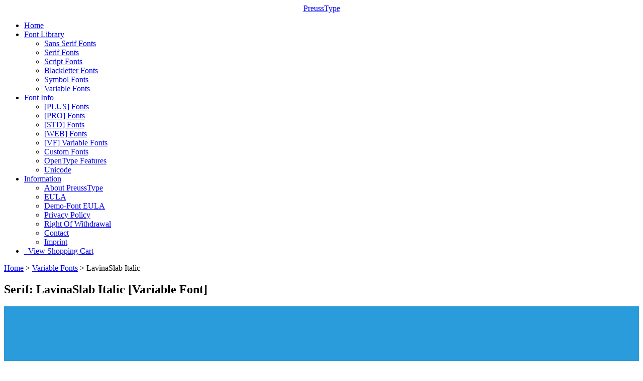

--- FILE ---
content_type: text/html; charset=UTF-8
request_url: https://www.preusstype.com/gx/lavina_slab/lavina_slab_56.php
body_size: 2726
content:

<!DOCTYPE html>
<html lang="en-EN" class="no-js no-svg">
<head>
<meta charset="UTF-8">
<meta name="viewport" content="width=device-width, initial-scale=1">
<link rel="profile" href="http://gmpg.org/xfn/11">

<base href="https://www.preusstype.com/" target="_self">

<title>LavinaSlab Italic Variable Font | PreussType</title>

<link rel='stylesheet' href='assets/css/central.css?v=1.1' type='text/css' media='all' />
<link rel='stylesheet' href='assets/css/styles.css?v=1.5' type='text/css' media='all' />

<script type='text/javascript' src='lib/jquery/jquery-3.2.1.min.js'></script>
<script type="text/javascript" src='lib/opentype/opentype.min.js'></script>
<script type='text/javascript' src='lib/vfont/ClassVFont.js?v=1.0'></script>
<script type='text/javascript' src='lib/jquery/jquery-ui.min.js'></script>
<script type='text/javascript' src='lib/jquery/jquery.ui.touch-punch.min.js'></script>
<script type='text/javascript' src='assets/js/scripts-var.js?v=1.0'></script>

<style>
@font-face {
  font-family: ﻿LavinaSlab;
  src: url('gx/lavina_slab/font/56/LavinaSlab-MICRO-GX-It.ttf') format('truetype');
}
#vfdemotext, #vfpadtext{
	font-family: ﻿LavinaSlab, sans-serif;
	color: #000;
}
</style>

</head>


<script src="assets/js/jquery.min.js"></script>
<script src="assets/js/central.min.js"></script>
<script src="assets/js/webfont.min.js"></script>

<link rel="stylesheet" media="screen" href="assets/css/central.css" 		type="text/css">
<link rel="stylesheet" media="screen" href="assets/css/menu.css" 			type="text/css">
<link rel="stylesheet" media="screen" href="assets/css/color.css" 			type="text/css">
<link rel="stylesheet" media="screen" href="assets/css/font-awesome.css" 	type="text/css">

<link rel="icon" href="favicon.ico"/>

<!--[if lt IE 9]>
<script src="https://oss.maxcdn.com/html5shiv/3.7.2/html5shiv.min.js"></script>
<script src="https://oss.maxcdn.com/respond/1.4.2/respond.min.js"></script>
<![endif]-->
 
</head>
<body>

<header>
<div style="width: 190px; margin: 0px auto; text-align: center;"><a class="logo" href="index.php" id="top">PreussType</a></div>
</header>


<div id='cssmenu'>
<ul>
<li><a href='index.php'><span>Home</span></a></li>
<li class='active has-sub'><a href='index_categories.php'><span>Font Library</span></a>
	<ul>
		<li><a href='index_sans.php'><span>Sans Serif Fonts</span></a>
		<li><a href='index_serif.php'><span>Serif Fonts</span></a>
		<li><a href='index_script.php'><span>Script Fonts</span></a>
		<li><a href='index_black.php'><span>Blackletter Fonts</span></a>
		<li><a href='index_symbol.php'><span>Symbol Fonts</span></a>
		<li><a href='index_variable.php'><span>Variable Fonts</span></a>
	</ul>
</li>

<li class='has-sub'><a href="font_info.php"><span>Font Info</span></a>
	<ul>
		<li><a href='font_pls.php'><span>[PLUS] Fonts</span></a></li>
		<li><a href='font_pro.php'><span>[PRO] Fonts</span></a></li>
		<li><a href='font_std.php'><span>[STD] Fonts</span></a></li>
		<li><a href='font_web.php'><span>[WEB] Fonts</span></a></li>
		<li><a href='font_vf.php'><span>[VF] Variable Fonts</span></a></li>
		<li><a href='font_custom.php'><span>Custom Fonts</span></a></li>
		<li><a href='techdata/features.php'><span>OpenType Features</span></a></li>
		<li class='last'><a href='techdata/unicode.php'><span>Unicode</span></a></li>
	</ul>
</li>

<li class='has-sub'><a href='info.php'><span>Information</span></a>
	<ul>
		<li><a href='about.php'><span>About PreussType</span></a></li>
		<li><a href='license.php'><span>EULA</span></a></li>
		<li><a href='license_demofonts.php'><span>Demo-Font EULA</span></a></li>
		<li><a href='privacy.php'><span>Privacy Policy</span></a></li>
		<li><a href='widerrufsrecht.php'><span>Right Of Withdrawal</span></a></li>
		<li><a href='contact.php'><span>Contact</span></a></li>
		<li class='last'><a href='imprint.php'><span>Imprint</span></a></li>
	</ul>
</li>


<li class='last'><a href='https://www.paypal.com/cgi-bin/webscr?cmd=_cart&business=verkauf@preusstype.com&display=1' target='_blank'><span><i class="fa fa-paypal" style="font-size: inherit;"></i>&nbsp;&nbsp;View Shopping Cart</span></a>
</li>

</ul>
</div>


<div id="intro">
<div class="container">

<div class="altnav"><a href="index.php">Home</a> &gt; <a href="index_variable.php">Variable Fonts</a> &gt; LavinaSlab Italic<br></div>

<h2>Serif: LavinaSlab Italic [Variable Font]</h2>

<div class="sb"><img src="gx/lavina_slab/img/lavina_slab_56.svg" alt="LavinaSlab Italic">



<ul class="subnav">
<li id="back_grau"><a href="gx/lavina_slab/lavina_slab_55.php" title="Switch to Regular-Style">Switch to Regular-Style (VF)</a></li>
<li id="back_grau"><a href="fonts/lavina_slab/index.php" title="Jump to OpenType family">Jump to OpenType family</a></li>
<li id="back_grau"><a href="fonts/lavina_slab/techinfo.php" title="Technical Information">Technical Information</a></li>
<li id="download"><a href='' onClick="buttonShow();return false;" title="Download Demo-Font-Fonts">Download Demo-Font</a></li>
<li id="buy_options"><a href="gx/lavina_slab/order.php" title="go to ordering">ordering options</a></li>
</ul>
<div class="x"></div>


<div id="infoBox">

<a href='' onClick="buttonHide();return false;" title="close window" style="float:right;padding:0px;top:0px;margin-top:0px;margin-right:5px;margin-bottom:0px;"><i class="fa fa-remove"></i></a>

<div class="form">
<h2 style="margin-top:-10px;">Download Demo-Fonts</h2>
<div style="margin-bottom:10px; font-size:80%">Demo fonts are offered in good faith to help you find the exact font for your project.<br>
Please note the <a href="license_demofonts.php">Demo-Font EULA</a>.</div>

<button class="myButton_green" type="button" onclick="window.location='gx/lavina_slab/font/LavinaSlabGX-Demo.zip';buttonHide();return false;">Download Demo-Font</button>

</div>

<script>
<!--
var info = document.getElementById("infoBox");
info.style.display = "none";
info.style.position = "absolute";
info.style.zIndex = 999;
info.style.left = "50px";
info.style.top = "130px";
info.style.padding = "3%";
 
function buttonShow() {
  info.style.display = "";
}
function buttonHide() {
  info.style.display = "none";
}
//-->
</script>

</div>

</div>

<div style="margin-bottom:1vw;">Move the sliders to test the various font options. Just give it a try.</div>
<div class="main">
<div id="gx_container">

<p id="fontaxis"></p>
<div id="wrap-slider"></div>
<div id="vfdemotext" class="demotext" style="min-height:100px" contenteditable="true">
Not all system or browser combinations display the text immediately. Try different combinations for comprehensive testing. The font used here in the trial version does not contain all glyphs. 
<br><br>
Test it here...
<br><br>
</div>
</main>


<script>
$(document).ready(function(){
	// INSPECTOR
	var optInsp = { 
		onLoaded: function(){ VFontLoaded(); },		// Callback
		fontUrl: 'gx/lavina_slab/font/56/LavinaSlab-MICRO-GX-It.ttf',
		debug: true,								// Debug Ausgabe in Console des Browsers (F12)
		targetText: '#vfdemotext',					// ID des zu modifizierenden Textes
		targetControl: '#wrap-slider',				// ID des Containers in den die Slider generiert werden
		};
	CVF = new VFont( optInsp );		
});
</script>	

</div>
</div>
</div>
</div>

</div>

<div class="content">
<div class="footer">
<table>
<tr>
<td id="left">&copy; 2003 &#8211; 2025 by PreussType. | <a href='contact.php'>Contact</a> | <a href='imprint.php'>Imprint</a></td>
<td id="right"><div id="pictop"><a href="/gx/lavina_slab/lavina_slab_56.php#top" title="TOP"><i class="fa fa-chevron-circle-up"></i></a></div></td>
</tr>
</table>
</div>
</div>


<script src="assets/js/ie10-viewport-bug-workaround.js"></script>

</body>
</html>

--- FILE ---
content_type: image/svg+xml
request_url: https://www.preusstype.com/gx/lavina_slab/img/lavina_slab_56.svg
body_size: 7551
content:
<?xml version="1.0" encoding="UTF-8" standalone="no"?>
<!DOCTYPE svg PUBLIC "-//W3C//DTD SVG 1.1//EN" "http://www.w3.org/Graphics/SVG/1.1/DTD/svg11.dtd">
<svg width="100%" height="100%" viewBox="0 0 400 400" version="1.1" xmlns="http://www.w3.org/2000/svg" xmlns:xlink="http://www.w3.org/1999/xlink" xml:space="preserve" xmlns:serif="http://www.serif.com/" style="fill-rule:evenodd;clip-rule:evenodd;stroke-linejoin:round;stroke-miterlimit:2;">
    <g transform="matrix(0.990408,7.94254e-17,7.9233e-17,0.664516,-0.557554,-4.00645)">
        <g id="Layer1">
            <rect x="-6" y="-3" width="417" height="620" style="fill:rgb(42,156,219);"/>
        </g>
    </g>
    <g id="Regular">
        <g transform="matrix(1,0,0,1,13.7,48)">
            <g transform="matrix(23,0,0,23,20.561,239.503)">
                <path d="M-0.036,-0L0.189,-0L0.196,-0.043L0.115,-0.063L0.195,-0.223L0.485,-0.223L0.509,-0.06L0.43,-0.043L0.422,-0L0.647,-0L0.654,-0.043L0.574,-0.062L0.466,-0.74L0.395,-0.74L0.046,-0.059L-0.028,-0.043L-0.036,-0ZM0.221,-0.276L0.419,-0.674L0.477,-0.276L0.221,-0.276Z" style="fill:white;fill-rule:nonzero;"/>
            </g>
            <g transform="matrix(23,0,0,23,36.73,239.503)">
                <path d="M-0.005,-0L0.263,-0C0.457,-0 0.536,-0.113 0.536,-0.237C0.536,-0.331 0.464,-0.384 0.41,-0.393L0.41,-0.396C0.469,-0.41 0.564,-0.46 0.564,-0.589C0.564,-0.695 0.474,-0.74 0.337,-0.74L0.109,-0.74L0.102,-0.697L0.181,-0.676L0.073,-0.062L0.001,-0.043L-0.005,-0ZM0.137,-0.059L0.191,-0.365L0.282,-0.365C0.406,-0.365 0.466,-0.316 0.466,-0.234C0.466,-0.137 0.41,-0.059 0.262,-0.059L0.137,-0.059ZM0.201,-0.423L0.247,-0.681L0.336,-0.681C0.437,-0.681 0.496,-0.655 0.496,-0.586C0.496,-0.471 0.405,-0.423 0.276,-0.423L0.201,-0.423Z" style="fill:white;fill-rule:nonzero;"/>
            </g>
            <g transform="matrix(23,0,0,23,49.725,239.503)">
                <path d="M0.368,0.01C0.438,0.01 0.51,-0.014 0.544,-0.032L0.524,-0.084C0.491,-0.069 0.426,-0.049 0.372,-0.049C0.228,-0.049 0.153,-0.126 0.153,-0.288C0.153,-0.459 0.232,-0.689 0.462,-0.689C0.509,-0.689 0.555,-0.678 0.585,-0.668L0.581,-0.567L0.622,-0.567L0.652,-0.709C0.62,-0.726 0.549,-0.748 0.474,-0.748C0.217,-0.748 0.082,-0.525 0.082,-0.281C0.082,-0.097 0.176,0.01 0.368,0.01Z" style="fill:white;fill-rule:nonzero;"/>
            </g>
            <g transform="matrix(23,0,0,23,64.491,239.503)">
                <path d="M-0.007,-0L0.207,-0C0.507,-0 0.64,-0.239 0.64,-0.449C0.64,-0.638 0.528,-0.74 0.333,-0.74L0.109,-0.74L0.102,-0.697L0.176,-0.677L0.068,-0.062L-0.002,-0.043L-0.007,-0ZM0.133,-0.059L0.242,-0.681L0.328,-0.681C0.488,-0.681 0.57,-0.601 0.57,-0.457C0.57,-0.261 0.453,-0.059 0.205,-0.059L0.133,-0.059Z" style="fill:white;fill-rule:nonzero;"/>
            </g>
            <g transform="matrix(23,0,0,23,79.303,239.503)">
                <path d="M-0.02,-0L0.45,-0L0.481,-0.173L0.44,-0.173L0.403,-0.059L0.138,-0.059L0.191,-0.363L0.435,-0.363L0.446,-0.421L0.201,-0.421L0.246,-0.681L0.5,-0.681L0.496,-0.567L0.537,-0.567L0.567,-0.74L0.108,-0.74L0.101,-0.697L0.181,-0.677L0.074,-0.064L-0.013,-0.043L-0.02,-0Z" style="fill:white;fill-rule:nonzero;"/>
            </g>
            <g transform="matrix(23,0,0,23,91.355,239.503)">
                <path d="M-0.019,-0L0.207,-0L0.214,-0.043L0.135,-0.062L0.189,-0.367L0.419,-0.367L0.43,-0.426L0.199,-0.426L0.244,-0.681L0.47,-0.681L0.466,-0.567L0.507,-0.567L0.537,-0.74L0.11,-0.74L0.103,-0.697L0.178,-0.677L0.07,-0.061L-0.012,-0.043L-0.019,-0Z" style="fill:white;fill-rule:nonzero;"/>
            </g>
            <g transform="matrix(23,0,0,23,101.774,239.503)">
                <path d="M0.377,0.01C0.442,0.01 0.511,-0.01 0.546,-0.025L0.605,-0.373L0.386,-0.373L0.376,-0.314L0.531,-0.314L0.487,-0.065C0.465,-0.059 0.422,-0.049 0.385,-0.049C0.23,-0.049 0.156,-0.153 0.156,-0.303C0.156,-0.471 0.234,-0.691 0.467,-0.691C0.509,-0.691 0.553,-0.683 0.589,-0.672L0.585,-0.569L0.626,-0.569L0.656,-0.711C0.623,-0.728 0.55,-0.75 0.476,-0.75C0.212,-0.75 0.085,-0.544 0.085,-0.295C0.085,-0.125 0.185,0.01 0.377,0.01Z" style="fill:white;fill-rule:nonzero;"/>
            </g>
            <g transform="matrix(23,0,0,23,117.276,239.503)">
                <path d="M-0.021,-0L0.204,-0L0.211,-0.043L0.138,-0.06L0.191,-0.36L0.542,-0.36L0.489,-0.061L0.406,-0.043L0.399,-0L0.623,-0L0.631,-0.043L0.554,-0.061L0.663,-0.679L0.745,-0.697L0.753,-0.74L0.528,-0.74L0.521,-0.697L0.598,-0.679L0.552,-0.418L0.201,-0.418L0.247,-0.68L0.326,-0.697L0.333,-0.74L0.109,-0.74L0.101,-0.697L0.182,-0.678L0.073,-0.062L-0.013,-0.043L-0.021,-0Z" style="fill:white;fill-rule:nonzero;"/>
            </g>
            <g transform="matrix(23,0,0,23,133.238,239.503)">
                <path d="M-0.021,-0L0.205,-0L0.212,-0.043L0.133,-0.062L0.242,-0.678L0.327,-0.697L0.335,-0.74L0.109,-0.74L0.101,-0.697L0.177,-0.679L0.068,-0.061L-0.013,-0.043L-0.021,-0Z" style="fill:white;fill-rule:nonzero;"/>
            </g>
            <g transform="matrix(23,0,0,23,139.586,239.503)">
                <path d="M0.11,0.01C0.215,0.01 0.279,-0.047 0.302,-0.177L0.391,-0.679L0.476,-0.697L0.483,-0.74L0.258,-0.74L0.25,-0.697L0.326,-0.679L0.239,-0.181C0.222,-0.084 0.172,-0.049 0.108,-0.049C0.072,-0.049 0.031,-0.061 0.009,-0.07L-0.014,-0.017C0.011,-0.005 0.063,0.01 0.11,0.01Z" style="fill:white;fill-rule:nonzero;"/>
            </g>
            <g transform="matrix(23,0,0,23,149.338,239.503)">
                <path d="M-0.021,-0L0.205,-0L0.212,-0.043L0.138,-0.061L0.191,-0.363L0.288,-0.363L0.452,-0L0.567,-0L0.575,-0.041L0.495,-0.061L0.347,-0.387L0.592,-0.684L0.667,-0.705L0.674,-0.74L0.484,-0.74L0.478,-0.705L0.521,-0.685L0.305,-0.421L0.201,-0.421L0.247,-0.679L0.327,-0.697L0.335,-0.74L0.109,-0.74L0.101,-0.697L0.182,-0.678L0.073,-0.062L-0.013,-0.043L-0.021,-0Z" style="fill:white;fill-rule:nonzero;"/>
            </g>
            <g transform="matrix(23,0,0,23,163.69,239.503)">
                <path d="M-0.021,-0L0.417,-0L0.447,-0.173L0.407,-0.173L0.367,-0.059L0.135,-0.059L0.244,-0.679L0.327,-0.697L0.335,-0.74L0.109,-0.74L0.101,-0.697L0.179,-0.679L0.07,-0.061L-0.013,-0.043L-0.021,-0Z" style="fill:white;fill-rule:nonzero;"/>
            </g>
            <g transform="matrix(23,0,0,23,175.328,239.503)">
                <path d="M-0.032,-0L0.194,-0L0.201,-0.043L0.128,-0.06L0.253,-0.632L0.35,-0L0.41,-0L0.736,-0.637L0.662,-0.061L0.58,-0.043L0.572,-0L0.798,-0L0.805,-0.043L0.725,-0.062L0.804,-0.684L0.893,-0.703L0.9,-0.74L0.722,-0.74L0.401,-0.101L0.302,-0.74L0.129,-0.74L0.122,-0.703L0.201,-0.684L0.066,-0.063L-0.024,-0.043L-0.032,-0Z" style="fill:white;fill-rule:nonzero;"/>
            </g>
            <g transform="matrix(23,0,0,23,195.062,239.503)">
                <path d="M-0.02,-0L0.205,-0L0.213,-0.043L0.137,-0.061L0.24,-0.649L0.461,-0L0.539,-0L0.658,-0.679L0.742,-0.697L0.75,-0.74L0.524,-0.74L0.517,-0.697L0.593,-0.679L0.491,-0.1L0.28,-0.74L0.119,-0.74L0.112,-0.7L0.182,-0.686L0.072,-0.062L-0.013,-0.043L-0.02,-0Z" style="fill:white;fill-rule:nonzero;"/>
            </g>
            <g transform="matrix(23,0,0,23,210.978,239.503)">
                <path d="M0.298,0.01C0.557,0.01 0.653,-0.293 0.653,-0.49C0.653,-0.649 0.582,-0.75 0.432,-0.75C0.172,-0.75 0.078,-0.449 0.078,-0.252C0.078,-0.091 0.15,0.01 0.298,0.01ZM0.147,-0.256C0.147,-0.408 0.212,-0.692 0.421,-0.692C0.53,-0.692 0.583,-0.617 0.583,-0.487C0.583,-0.333 0.517,-0.048 0.31,-0.048C0.199,-0.048 0.147,-0.127 0.147,-0.256Z" style="fill:white;fill-rule:nonzero;"/>
            </g>
            <g transform="matrix(23,0,0,23,225.997,239.503)">
                <path d="M-0.021,-0L0.205,-0L0.213,-0.043L0.138,-0.061L0.184,-0.322L0.265,-0.322C0.464,-0.322 0.571,-0.417 0.571,-0.564C0.571,-0.676 0.481,-0.74 0.329,-0.74L0.103,-0.74L0.096,-0.697L0.181,-0.675L0.073,-0.062L-0.013,-0.043L-0.021,-0ZM0.195,-0.381L0.247,-0.68L0.325,-0.68C0.437,-0.68 0.502,-0.644 0.502,-0.553C0.502,-0.451 0.426,-0.381 0.275,-0.381L0.195,-0.381Z" style="fill:white;fill-rule:nonzero;"/>
            </g>
            <g transform="matrix(23,0,0,23,238.923,239.503)">
                <path d="M0.336,0.008L0.498,0.156L0.564,0.123L0.408,-0.011C0.585,-0.082 0.653,-0.325 0.653,-0.49C0.653,-0.649 0.582,-0.75 0.432,-0.75C0.172,-0.75 0.078,-0.449 0.078,-0.252C0.078,-0.091 0.15,0.01 0.298,0.01C0.311,0.01 0.324,0.009 0.336,0.008ZM0.147,-0.256C0.147,-0.408 0.212,-0.692 0.421,-0.692C0.53,-0.692 0.583,-0.617 0.583,-0.487C0.583,-0.333 0.517,-0.048 0.31,-0.048C0.199,-0.048 0.147,-0.127 0.147,-0.256Z" style="fill:white;fill-rule:nonzero;"/>
            </g>
            <g transform="matrix(23,0,0,23,254.839,239.503)">
                <path d="M-0.015,-0L0.211,-0L0.219,-0.043L0.138,-0.062L0.184,-0.322L0.275,-0.322C0.294,-0.322 0.313,-0.323 0.33,-0.325L0.457,-0L0.579,-0L0.586,-0.042L0.512,-0.062L0.4,-0.338C0.515,-0.373 0.577,-0.455 0.577,-0.559C0.577,-0.687 0.486,-0.74 0.339,-0.74L0.109,-0.74L0.102,-0.697L0.181,-0.677L0.073,-0.06L-0.007,-0.043L-0.015,-0ZM0.195,-0.38L0.247,-0.681L0.331,-0.681C0.444,-0.681 0.505,-0.644 0.505,-0.552C0.505,-0.443 0.421,-0.38 0.277,-0.38L0.195,-0.38Z" style="fill:white;fill-rule:nonzero;"/>
            </g>
            <g transform="matrix(23,0,0,23,268.984,239.503)">
                <path d="M0.214,0.01C0.362,0.01 0.47,-0.071 0.47,-0.2C0.47,-0.414 0.183,-0.429 0.184,-0.57C0.184,-0.654 0.247,-0.691 0.348,-0.691C0.391,-0.691 0.433,-0.684 0.467,-0.672L0.462,-0.568L0.502,-0.568L0.533,-0.709C0.496,-0.727 0.419,-0.75 0.345,-0.75C0.204,-0.75 0.114,-0.676 0.114,-0.567C0.113,-0.374 0.4,-0.377 0.4,-0.199C0.4,-0.104 0.337,-0.048 0.209,-0.048C0.16,-0.048 0.105,-0.063 0.072,-0.075L0.076,-0.174L0.035,-0.174L0.005,-0.032C0.04,-0.014 0.121,0.01 0.214,0.01Z" style="fill:white;fill-rule:nonzero;"/>
            </g>
            <g transform="matrix(23,0,0,23,281.197,239.503)">
                <path d="M0.104,-0L0.33,-0L0.337,-0.043L0.257,-0.062L0.366,-0.681L0.53,-0.681L0.526,-0.566L0.562,-0.566L0.593,-0.74L0.108,-0.74L0.078,-0.566L0.114,-0.566L0.151,-0.681L0.301,-0.681L0.192,-0.06L0.112,-0.043L0.104,-0Z" style="fill:white;fill-rule:nonzero;"/>
            </g>
            <g transform="matrix(23,0,0,23,293.456,239.503)">
                <path d="M0.296,0.01C0.459,0.01 0.55,-0.084 0.58,-0.252L0.655,-0.678L0.74,-0.697L0.748,-0.74L0.523,-0.74L0.515,-0.697L0.59,-0.679L0.519,-0.277C0.491,-0.116 0.429,-0.049 0.306,-0.049C0.183,-0.049 0.144,-0.116 0.172,-0.277L0.243,-0.679L0.326,-0.697L0.334,-0.74L0.109,-0.74L0.101,-0.697L0.179,-0.679L0.103,-0.252C0.073,-0.084 0.132,0.01 0.296,0.01Z" style="fill:white;fill-rule:nonzero;"/>
            </g>
            <g transform="matrix(23,0,0,23,309.28,239.503)">
                <path d="M0.269,-0L0.342,-0L0.685,-0.679L0.769,-0.697L0.776,-0.74L0.552,-0.74L0.544,-0.697L0.619,-0.679L0.32,-0.079L0.232,-0.68L0.311,-0.697L0.318,-0.74L0.094,-0.74L0.086,-0.697L0.163,-0.679L0.269,-0Z" style="fill:white;fill-rule:nonzero;"/>
            </g>
            <g transform="matrix(23,0,0,23,325.449,239.503)">
                <path d="M0.221,-0L0.3,-0L0.588,-0.637L0.642,-0L0.722,-0L1.02,-0.679L1.1,-0.697L1.108,-0.74L0.882,-0.74L0.874,-0.697L0.955,-0.678L0.695,-0.073L0.641,-0.74L0.572,-0.74L0.276,-0.074L0.235,-0.68L0.312,-0.697L0.32,-0.74L0.094,-0.74L0.087,-0.697L0.17,-0.677L0.221,-0Z" style="fill:white;fill-rule:nonzero;"/>
            </g>
            <g transform="matrix(23,0,0,23,23.2865,269.503)">
                <path d="M-0.036,-0L0.189,-0L0.196,-0.043L0.124,-0.06L0.34,-0.342L0.454,-0.059L0.381,-0.043L0.373,-0L0.598,-0L0.605,-0.043L0.523,-0.062L0.382,-0.387L0.606,-0.678L0.694,-0.697L0.702,-0.74L0.477,-0.74L0.47,-0.697L0.538,-0.681L0.352,-0.433L0.252,-0.679L0.333,-0.697L0.341,-0.74L0.116,-0.74L0.109,-0.697L0.182,-0.68L0.309,-0.388L0.056,-0.061L-0.028,-0.043L-0.036,-0Z" style="fill:white;fill-rule:nonzero;"/>
            </g>
            <g transform="matrix(23,0,0,23,38.3285,269.503)">
                <path d="M0.167,-0L0.393,-0L0.401,-0.043L0.325,-0.061L0.368,-0.308L0.639,-0.679L0.72,-0.697L0.728,-0.74L0.504,-0.74L0.497,-0.697L0.569,-0.68L0.35,-0.369L0.234,-0.68L0.311,-0.697L0.318,-0.74L0.095,-0.74L0.087,-0.697L0.162,-0.679L0.304,-0.31L0.26,-0.062L0.175,-0.043L0.167,-0Z" style="fill:white;fill-rule:nonzero;"/>
            </g>
            <g transform="matrix(23,0,0,23,53.3935,269.503)">
                <path d="M-0.017,-0L0.423,-0L0.457,-0.173L0.417,-0.173L0.378,-0.059L0.063,-0.059L0.533,-0.677L0.543,-0.74L0.135,-0.74L0.104,-0.567L0.145,-0.567L0.182,-0.681L0.463,-0.681L-0.006,-0.063L-0.017,-0Z" style="fill:white;fill-rule:nonzero;"/>
            </g>
            <g transform="matrix(23,0,0,23,64.7785,269.503)">
                <path d="M0.025,-0L0.113,-0L0.128,-0.089L0.04,-0.089L0.025,-0Z" style="fill:white;fill-rule:nonzero;"/>
            </g>
            <g transform="matrix(23,0,0,23,70.0685,269.503)">
                <path d="M0.202,0.01C0.256,0.01 0.306,-0.013 0.335,-0.031L0.34,-0L0.456,-0L0.463,-0.039L0.398,-0.054L0.48,-0.521C0.437,-0.529 0.387,-0.535 0.341,-0.535C0.102,-0.535 0.035,-0.329 0.035,-0.195C0.035,-0.05 0.094,0.01 0.202,0.01ZM0.101,-0.203C0.101,-0.31 0.148,-0.477 0.33,-0.477C0.363,-0.477 0.39,-0.472 0.406,-0.468L0.339,-0.089C0.316,-0.071 0.274,-0.049 0.215,-0.049C0.143,-0.049 0.101,-0.088 0.101,-0.203Z" style="fill:white;fill-rule:nonzero;"/>
            </g>
            <g transform="matrix(23,0,0,23,82.0745,269.503)">
                <path d="M0.174,0.01C0.396,0.01 0.477,-0.193 0.477,-0.351C0.477,-0.478 0.422,-0.536 0.304,-0.536C0.264,-0.536 0.218,-0.525 0.189,-0.514L0.232,-0.761L0.096,-0.761L0.09,-0.725L0.158,-0.707L0.033,-0C0.064,0.004 0.122,0.01 0.174,0.01ZM0.108,-0.053L0.179,-0.455C0.206,-0.466 0.249,-0.477 0.284,-0.477C0.373,-0.477 0.41,-0.436 0.41,-0.349C0.41,-0.234 0.354,-0.048 0.178,-0.048C0.154,-0.048 0.128,-0.05 0.108,-0.053Z" style="fill:white;fill-rule:nonzero;"/>
            </g>
            <g transform="matrix(23,0,0,23,94.0115,269.503)">
                <path d="M0.253,0.01C0.295,0.01 0.35,-0.005 0.381,-0.019L0.366,-0.071C0.339,-0.059 0.296,-0.048 0.267,-0.048C0.164,-0.048 0.113,-0.121 0.113,-0.221C0.113,-0.352 0.178,-0.477 0.313,-0.477C0.345,-0.477 0.375,-0.468 0.398,-0.458L0.394,-0.372L0.434,-0.372L0.456,-0.499C0.432,-0.515 0.382,-0.535 0.327,-0.535C0.142,-0.535 0.047,-0.382 0.047,-0.217C0.047,-0.082 0.109,0.01 0.253,0.01Z" style="fill:white;fill-rule:nonzero;"/>
            </g>
            <g transform="matrix(23,0,0,23,104.867,269.503)">
                <path d="M0.205,0.01C0.253,0.01 0.308,-0.008 0.357,-0.039L0.363,-0L0.492,-0L0.498,-0.036L0.415,-0.057L0.538,-0.761L0.407,-0.761L0.4,-0.725L0.464,-0.709L0.43,-0.518C0.403,-0.526 0.358,-0.535 0.325,-0.535C0.111,-0.535 0.044,-0.343 0.044,-0.19C0.044,-0.069 0.099,0.01 0.205,0.01ZM0.111,-0.198C0.111,-0.308 0.149,-0.477 0.321,-0.477C0.358,-0.477 0.399,-0.468 0.421,-0.461L0.358,-0.102C0.329,-0.078 0.275,-0.049 0.225,-0.049C0.148,-0.049 0.111,-0.107 0.111,-0.198Z" style="fill:white;fill-rule:nonzero;"/>
            </g>
            <g transform="matrix(23,0,0,23,117.701,269.503)">
                <path d="M0.237,0.01C0.299,0.01 0.361,-0.01 0.39,-0.025L0.372,-0.074C0.35,-0.066 0.294,-0.049 0.249,-0.049C0.143,-0.049 0.092,-0.117 0.114,-0.255L0.116,-0.266L0.432,-0.266C0.438,-0.299 0.447,-0.354 0.447,-0.383C0.447,-0.468 0.402,-0.535 0.298,-0.535C0.111,-0.535 0.044,-0.341 0.044,-0.189C0.044,-0.066 0.102,0.01 0.237,0.01ZM0.125,-0.317C0.147,-0.423 0.215,-0.482 0.287,-0.482C0.35,-0.482 0.382,-0.45 0.382,-0.376C0.382,-0.358 0.38,-0.339 0.377,-0.317L0.125,-0.317Z" style="fill:white;fill-rule:nonzero;"/>
            </g>
            <g transform="matrix(23,0,0,23,128.764,269.503)">
                <path d="M-0.029,-0L0.197,-0L0.204,-0.036L0.124,-0.056L0.198,-0.472L0.291,-0.472L0.301,-0.525L0.206,-0.525L0.214,-0.567C0.231,-0.662 0.259,-0.706 0.344,-0.716L0.335,-0.77C0.24,-0.76 0.173,-0.699 0.153,-0.585L0.143,-0.525L0.062,-0.525L0.052,-0.472L0.133,-0.472L0.059,-0.055L-0.022,-0.036L-0.029,-0Z" style="fill:white;fill-rule:nonzero;"/>
            </g>
            <g transform="matrix(23,0,0,23,135.549,269.503)">
                <path d="M0.16,0.24C0.289,0.24 0.387,0.182 0.414,0.031L0.511,-0.521C0.467,-0.527 0.394,-0.535 0.354,-0.535C0.141,-0.535 0.062,-0.366 0.062,-0.197C0.062,-0.082 0.117,-0.007 0.231,-0.007C0.282,-0.007 0.336,-0.03 0.362,-0.047L0.35,0.024C0.333,0.118 0.291,0.182 0.171,0.182C0.118,0.182 0.068,0.165 0.044,0.153L0.016,0.21C0.042,0.223 0.098,0.24 0.16,0.24ZM0.127,-0.206C0.127,-0.315 0.169,-0.477 0.341,-0.477C0.379,-0.477 0.418,-0.472 0.437,-0.468L0.375,-0.116C0.35,-0.094 0.3,-0.066 0.248,-0.066C0.164,-0.066 0.127,-0.119 0.127,-0.206Z" style="fill:white;fill-rule:nonzero;"/>
            </g>
            <g transform="matrix(23,0,0,23,147.509,269.503)">
                <path d="M-0.018,-0L0.208,-0L0.214,-0.036L0.143,-0.054L0.21,-0.435C0.246,-0.453 0.295,-0.477 0.351,-0.477C0.417,-0.477 0.457,-0.44 0.444,-0.365L0.38,-0L0.538,-0L0.544,-0.036L0.455,-0.059L0.51,-0.366C0.528,-0.471 0.479,-0.535 0.369,-0.535C0.314,-0.535 0.26,-0.514 0.221,-0.495L0.268,-0.761L0.132,-0.761L0.125,-0.725L0.194,-0.707L0.079,-0.057L-0.012,-0.036L-0.018,-0Z" style="fill:white;fill-rule:nonzero;"/>
            </g>
            <g transform="matrix(23,0,0,23,161.217,269.503)">
                <path d="M-0.02,-0L0.206,-0L0.212,-0.036L0.135,-0.056L0.217,-0.525L0.072,-0.525L0.065,-0.489L0.143,-0.47L0.07,-0.056L-0.014,-0.036L-0.02,-0ZM0.173,-0.639L0.238,-0.639L0.251,-0.712L0.186,-0.712L0.173,-0.639Z" style="fill:white;fill-rule:nonzero;"/>
            </g>
            <g transform="matrix(23,0,0,23,167.565,269.503)">
                <path d="M-0.05,0.172L-0.035,0.227C0.062,0.216 0.119,0.166 0.14,0.048L0.241,-0.525L0.095,-0.525L0.088,-0.489L0.167,-0.47L0.08,0.022C0.063,0.118 0.042,0.157 -0.05,0.172ZM0.194,-0.639L0.259,-0.639L0.272,-0.712L0.207,-0.712L0.194,-0.639Z" style="fill:white;fill-rule:nonzero;"/>
            </g>
            <g transform="matrix(23,0,0,23,173.867,269.503)">
                <path d="M-0.021,-0L0.203,-0L0.21,-0.036L0.144,-0.053L0.184,-0.283L0.227,-0.283L0.35,-0L0.47,-0L0.476,-0.036L0.4,-0.055L0.286,-0.309L0.435,-0.471L0.508,-0.49L0.514,-0.525L0.346,-0.525L0.342,-0.5L0.372,-0.479L0.242,-0.337L0.194,-0.337L0.269,-0.761L0.133,-0.761L0.126,-0.725L0.195,-0.707L0.08,-0.058L-0.015,-0.036L-0.021,-0Z" style="fill:white;fill-rule:nonzero;"/>
            </g>
            <g transform="matrix(23,0,0,23,185.965,269.503)">
                <path d="M-0.021,-0L0.205,-0L0.211,-0.036L0.141,-0.054L0.266,-0.761L0.13,-0.761L0.123,-0.725L0.192,-0.707L0.078,-0.058L-0.015,-0.036L-0.021,-0Z" style="fill:white;fill-rule:nonzero;"/>
            </g>
            <g transform="matrix(23,0,0,23,192.313,269.503)">
                <path d="M-0.021,-0L0.205,-0L0.211,-0.036L0.131,-0.056L0.198,-0.43C0.235,-0.45 0.296,-0.477 0.343,-0.477C0.405,-0.477 0.445,-0.445 0.432,-0.372L0.366,-0L0.518,-0L0.524,-0.036L0.44,-0.057L0.495,-0.367C0.499,-0.387 0.5,-0.406 0.498,-0.423C0.522,-0.442 0.586,-0.477 0.645,-0.477C0.706,-0.477 0.753,-0.445 0.74,-0.372L0.674,-0L0.828,-0L0.835,-0.036L0.75,-0.057L0.805,-0.367C0.825,-0.484 0.76,-0.535 0.66,-0.535C0.586,-0.535 0.525,-0.5 0.483,-0.475C0.463,-0.514 0.422,-0.535 0.364,-0.535C0.313,-0.535 0.258,-0.518 0.203,-0.49L0.198,-0.525L0.07,-0.525L0.064,-0.489L0.139,-0.47L0.066,-0.055L-0.015,-0.036L-0.021,-0Z" style="fill:white;fill-rule:nonzero;"/>
            </g>
            <g transform="matrix(23,0,0,23,212.737,269.503)">
                <path d="M-0.021,-0L0.205,-0L0.211,-0.036L0.138,-0.055L0.205,-0.432C0.236,-0.453 0.295,-0.48 0.349,-0.48C0.415,-0.48 0.45,-0.447 0.436,-0.362L0.372,-0L0.525,-0L0.531,-0.036L0.447,-0.058L0.5,-0.358C0.519,-0.465 0.476,-0.535 0.376,-0.535C0.315,-0.535 0.247,-0.507 0.206,-0.485L0.204,-0.525L0.071,-0.525L0.065,-0.489L0.147,-0.469L0.074,-0.057L-0.015,-0.036L-0.021,-0Z" style="fill:white;fill-rule:nonzero;"/>
            </g>
            <g transform="matrix(23,0,0,23,225.41,269.503)">
                <path d="M0.215,0.01C0.391,0.01 0.488,-0.176 0.488,-0.338C0.488,-0.472 0.42,-0.535 0.312,-0.535C0.118,-0.535 0.043,-0.331 0.043,-0.19C0.043,-0.057 0.11,0.01 0.215,0.01ZM0.109,-0.201C0.109,-0.303 0.156,-0.477 0.303,-0.477C0.381,-0.477 0.423,-0.428 0.423,-0.339C0.423,-0.244 0.373,-0.048 0.228,-0.048C0.15,-0.048 0.109,-0.105 0.109,-0.201Z" style="fill:white;fill-rule:nonzero;"/>
            </g>
            <g transform="matrix(23,0,0,23,237.6,269.503)">
                <path d="M-0.049,0.23L0.177,0.23L0.184,0.194L0.099,0.172L0.129,-0.002C0.154,0.004 0.192,0.01 0.228,0.01C0.439,0.01 0.515,-0.196 0.515,-0.342C0.515,-0.478 0.449,-0.535 0.355,-0.535C0.302,-0.535 0.255,-0.517 0.206,-0.488L0.204,-0.525L0.071,-0.525L0.065,-0.489L0.147,-0.469L0.033,0.176L-0.042,0.194L-0.049,0.23ZM0.139,-0.059L0.204,-0.43C0.239,-0.451 0.282,-0.477 0.339,-0.477C0.406,-0.477 0.45,-0.441 0.45,-0.336C0.45,-0.223 0.399,-0.048 0.22,-0.048C0.189,-0.048 0.16,-0.053 0.139,-0.059Z" style="fill:white;fill-rule:nonzero;"/>
            </g>
            <g transform="matrix(23,0,0,23,250.434,269.503)">
                <path d="M0.207,0.23L0.433,0.23L0.439,0.194L0.376,0.178L0.499,-0.52C0.454,-0.53 0.401,-0.535 0.356,-0.535C0.108,-0.535 0.046,-0.351 0.046,-0.199C0.046,-0.079 0.11,0.01 0.237,0.01C0.277,0.01 0.314,0.001 0.345,-0.012L0.313,0.171L0.214,0.194L0.207,0.23ZM0.113,-0.207C0.113,-0.318 0.151,-0.477 0.337,-0.477C0.372,-0.477 0.401,-0.474 0.425,-0.469L0.357,-0.079C0.332,-0.063 0.294,-0.049 0.249,-0.049C0.157,-0.049 0.113,-0.112 0.113,-0.207Z" style="fill:white;fill-rule:nonzero;"/>
            </g>
            <g transform="matrix(23,0,0,23,262.854,269.503)">
                <path d="M-0.021,-0L0.205,-0L0.211,-0.036L0.136,-0.055L0.195,-0.385C0.248,-0.457 0.305,-0.469 0.376,-0.469L0.378,-0.535C0.324,-0.535 0.271,-0.523 0.203,-0.461L0.207,-0.525L0.074,-0.525L0.067,-0.489L0.144,-0.471L0.071,-0.056L-0.015,-0.036L-0.021,-0Z" style="fill:white;fill-rule:nonzero;"/>
            </g>
            <g transform="matrix(23,0,0,23,271.479,269.503)">
                <path d="M0.146,0.01C0.251,0.01 0.336,-0.041 0.336,-0.143C0.336,-0.288 0.132,-0.295 0.132,-0.404C0.132,-0.447 0.161,-0.482 0.236,-0.482C0.269,-0.482 0.299,-0.476 0.322,-0.47L0.318,-0.378L0.358,-0.378L0.38,-0.505C0.358,-0.518 0.304,-0.535 0.24,-0.535C0.147,-0.535 0.066,-0.492 0.066,-0.395C0.066,-0.256 0.27,-0.255 0.27,-0.135C0.27,-0.083 0.238,-0.043 0.149,-0.043C0.111,-0.043 0.075,-0.051 0.05,-0.058L0.054,-0.147L0.014,-0.147L-0.008,-0.02C0.02,-0.007 0.081,0.01 0.146,0.01Z" style="fill:white;fill-rule:nonzero;"/>
            </g>
            <g transform="matrix(23,0,0,23,280.541,269.503)">
                <path d="M0.204,0.01L0.231,-0.044C0.166,-0.052 0.135,-0.088 0.15,-0.175L0.203,-0.473L0.308,-0.473L0.317,-0.526L0.212,-0.526L0.236,-0.66L0.171,-0.66L0.147,-0.526L0.077,-0.526L0.068,-0.473L0.138,-0.473L0.085,-0.174C0.062,-0.042 0.114,0.001 0.204,0.01Z" style="fill:white;fill-rule:nonzero;"/>
            </g>
            <g transform="matrix(23,0,0,23,287.488,269.503)">
                <path d="M0.222,0.01C0.292,0.01 0.347,-0.018 0.394,-0.049L0.392,-0L0.515,-0L0.521,-0.036L0.455,-0.053L0.538,-0.525L0.398,-0.525L0.392,-0.489L0.464,-0.472L0.401,-0.115C0.365,-0.086 0.305,-0.049 0.244,-0.049C0.179,-0.049 0.144,-0.085 0.158,-0.172L0.22,-0.525L0.08,-0.525L0.074,-0.489L0.146,-0.472L0.093,-0.171C0.071,-0.047 0.126,0.01 0.222,0.01Z" style="fill:white;fill-rule:nonzero;"/>
            </g>
            <g transform="matrix(23,0,0,23,301.058,269.503)">
                <path d="M0.21,-0L0.283,-0L0.525,-0.468L0.611,-0.489L0.617,-0.525L0.41,-0.525L0.404,-0.489L0.463,-0.474L0.257,-0.067L0.192,-0.473L0.258,-0.489L0.264,-0.525L0.057,-0.525L0.05,-0.489L0.13,-0.468L0.21,-0Z" style="fill:white;fill-rule:nonzero;"/>
            </g>
            <g transform="matrix(23,0,0,23,314.605,269.503)">
                <path d="M0.184,-0L0.258,-0L0.466,-0.447L0.518,-0L0.59,-0L0.807,-0.468L0.891,-0.489L0.898,-0.525L0.691,-0.525L0.684,-0.489L0.744,-0.473L0.565,-0.076L0.514,-0.525L0.447,-0.525L0.236,-0.075L0.197,-0.473L0.262,-0.489L0.268,-0.525L0.061,-0.525L0.054,-0.489L0.132,-0.469L0.184,-0Z" style="fill:white;fill-rule:nonzero;"/>
            </g>
            <g transform="matrix(23,0,0,23,334.546,269.503)">
                <path d="M-0.031,-0L0.176,-0L0.183,-0.036L0.118,-0.053L0.255,-0.238L0.326,-0.054L0.258,-0.036L0.252,-0L0.459,-0L0.465,-0.036L0.392,-0.056L0.298,-0.278L0.448,-0.467L0.536,-0.489L0.543,-0.525L0.336,-0.525L0.329,-0.489L0.385,-0.474L0.269,-0.317L0.206,-0.474L0.265,-0.489L0.271,-0.525L0.064,-0.525L0.057,-0.489L0.142,-0.467L0.225,-0.279L0.052,-0.055L-0.025,-0.036L-0.031,-0Z" style="fill:white;fill-rule:nonzero;"/>
            </g>
            <g transform="matrix(23,0,0,23,104.258,299.503)">
                <path d="M0.054,0.24C0.145,0.24 0.203,0.2 0.261,0.087L0.55,-0.474L0.611,-0.489L0.617,-0.525L0.41,-0.525L0.404,-0.489L0.481,-0.468L0.28,-0.073L0.216,-0.479L0.258,-0.489L0.264,-0.525L0.057,-0.525L0.051,-0.489L0.148,-0.463L0.231,-0L0.244,-0L0.205,0.076C0.163,0.159 0.119,0.184 0.058,0.184C0.033,0.184 0.002,0.178 -0.015,0.173L-0.035,0.227C-0.018,0.233 0.018,0.24 0.054,0.24Z" style="fill:white;fill-rule:nonzero;"/>
            </g>
            <g transform="matrix(23,0,0,23,117.805,299.503)">
                <path d="M-0.013,-0L0.344,-0L0.371,-0.151L0.331,-0.151L0.297,-0.053L0.066,-0.053L0.411,-0.472L0.42,-0.525L0.099,-0.525L0.074,-0.378L0.113,-0.378L0.142,-0.472L0.343,-0.472L-0.003,-0.058L-0.013,-0Z" style="fill:white;fill-rule:nonzero;"/>
            </g>
            <g transform="matrix(23,0,0,23,127.465,299.503)">
                <path d="M0.066,-0L0.124,-0L0.192,-0.214L0.315,-0.214L0.246,-0L0.304,-0L0.373,-0.214L0.468,-0.214L0.478,-0.268L0.389,-0.268L0.452,-0.464L0.549,-0.464L0.558,-0.517L0.468,-0.517L0.539,-0.74L0.482,-0.74L0.411,-0.517L0.288,-0.517L0.359,-0.74L0.301,-0.74L0.231,-0.517L0.122,-0.517L0.113,-0.464L0.214,-0.464L0.151,-0.268L0.041,-0.268L0.032,-0.214L0.134,-0.214L0.066,-0ZM0.208,-0.268L0.271,-0.464L0.394,-0.464L0.332,-0.268L0.208,-0.268Z" style="fill:white;fill-rule:nonzero;"/>
            </g>
            <g transform="matrix(23,0,0,23,140.184,299.503)">
                <path d="M0.209,0.01C0.438,0.01 0.52,-0.33 0.52,-0.516C0.52,-0.668 0.461,-0.75 0.346,-0.75C0.111,-0.75 0.033,-0.409 0.033,-0.23C0.033,-0.08 0.093,0.01 0.209,0.01ZM0.099,-0.233C0.099,-0.371 0.158,-0.692 0.333,-0.692C0.411,-0.692 0.455,-0.63 0.455,-0.506C0.455,-0.365 0.394,-0.048 0.22,-0.048C0.141,-0.048 0.099,-0.113 0.099,-0.233Z" style="fill:white;fill-rule:nonzero;"/>
            </g>
            <g transform="matrix(23,0,0,23,152.903,299.503)">
                <path d="M0.032,-0L0.347,-0L0.355,-0.036L0.232,-0.058L0.351,-0.74L0.308,-0.74L0.118,-0.679L0.133,-0.634L0.276,-0.681L0.166,-0.057L0.041,-0.036L0.032,-0Z" style="fill:white;fill-rule:nonzero;"/>
            </g>
            <g transform="matrix(23,0,0,23,163.782,299.503)">
                <path d="M-0.017,-0.052L-0.025,-0L0.413,-0L0.438,-0.136L0.398,-0.136L0.368,-0.053L0.066,-0.053C0.248,-0.212 0.5,-0.383 0.501,-0.589C0.502,-0.69 0.432,-0.75 0.321,-0.75C0.236,-0.75 0.157,-0.721 0.121,-0.699L0.099,-0.571L0.138,-0.571L0.171,-0.667C0.2,-0.677 0.254,-0.697 0.301,-0.697C0.389,-0.697 0.435,-0.65 0.435,-0.578C0.434,-0.433 0.227,-0.259 -0.017,-0.052Z" style="fill:white;fill-rule:nonzero;"/>
            </g>
            <g transform="matrix(23,0,0,23,176.501,299.503)">
                <path d="M0.179,0.01C0.366,0.01 0.481,-0.099 0.481,-0.252C0.481,-0.343 0.418,-0.395 0.337,-0.409C0.436,-0.456 0.5,-0.529 0.5,-0.615C0.5,-0.691 0.432,-0.75 0.323,-0.75C0.25,-0.75 0.175,-0.722 0.14,-0.701L0.117,-0.572L0.156,-0.572L0.185,-0.666C0.216,-0.682 0.261,-0.697 0.313,-0.697C0.392,-0.697 0.434,-0.666 0.434,-0.608C0.434,-0.489 0.283,-0.431 0.164,-0.405L0.169,-0.356C0.206,-0.363 0.238,-0.369 0.269,-0.369C0.366,-0.369 0.414,-0.314 0.414,-0.24C0.414,-0.128 0.318,-0.043 0.19,-0.043C0.139,-0.043 0.088,-0.057 0.064,-0.065L0.07,-0.171L0.03,-0.171L0.005,-0.026C0.04,-0.011 0.109,0.01 0.179,0.01Z" style="fill:white;fill-rule:nonzero;"/>
            </g>
            <g transform="matrix(23,0,0,23,189.22,299.503)">
                <path d="M0.223,-0L0.449,-0L0.456,-0.036L0.38,-0.055L0.406,-0.2L0.532,-0.2L0.557,-0.342L0.518,-0.342L0.49,-0.253L0.415,-0.253L0.501,-0.74L0.413,-0.74L0.021,-0.243L0.014,-0.2L0.341,-0.2L0.315,-0.056L0.23,-0.036L0.223,-0ZM0.093,-0.253L0.426,-0.681L0.35,-0.253L0.093,-0.253Z" style="fill:white;fill-rule:nonzero;"/>
            </g>
            <g transform="matrix(23,0,0,23,201.939,299.503)">
                <path d="M0.165,0.01C0.387,0.01 0.483,-0.13 0.483,-0.282C0.483,-0.423 0.404,-0.487 0.293,-0.487C0.265,-0.487 0.239,-0.486 0.195,-0.475L0.256,-0.687L0.53,-0.687L0.544,-0.74L0.211,-0.74L0.114,-0.404C0.169,-0.424 0.215,-0.432 0.265,-0.432C0.365,-0.432 0.418,-0.383 0.418,-0.275C0.418,-0.139 0.333,-0.044 0.174,-0.044C0.132,-0.044 0.098,-0.05 0.064,-0.062L0.07,-0.167L0.031,-0.167L0.005,-0.024C0.03,-0.009 0.09,0.01 0.165,0.01Z" style="fill:white;fill-rule:nonzero;"/>
            </g>
            <g transform="matrix(23,0,0,23,214.658,299.503)">
                <path d="M0.247,0.01C0.399,0.01 0.512,-0.144 0.512,-0.31C0.512,-0.419 0.436,-0.487 0.334,-0.487C0.283,-0.487 0.229,-0.471 0.151,-0.43C0.191,-0.579 0.292,-0.697 0.425,-0.697C0.452,-0.697 0.474,-0.692 0.498,-0.685L0.495,-0.598L0.534,-0.598L0.556,-0.726C0.532,-0.736 0.482,-0.75 0.431,-0.75C0.273,-0.75 0.122,-0.621 0.077,-0.366C0.044,-0.178 0.055,0.01 0.247,0.01ZM0.129,-0.313L0.139,-0.37C0.198,-0.406 0.255,-0.434 0.315,-0.434C0.385,-0.434 0.447,-0.391 0.447,-0.305C0.447,-0.205 0.39,-0.043 0.25,-0.043C0.111,-0.043 0.108,-0.193 0.129,-0.313Z" style="fill:white;fill-rule:nonzero;"/>
            </g>
            <g transform="matrix(23,0,0,23,227.377,299.503)">
                <path d="M0.109,-0L0.177,-0L0.578,-0.692L0.586,-0.74L0.141,-0.74L0.114,-0.587L0.153,-0.587L0.182,-0.687L0.515,-0.686L0.109,-0Z" style="fill:white;fill-rule:nonzero;"/>
            </g>
            <g transform="matrix(23,0,0,23,240.096,299.503)">
                <path d="M0.229,0.01C0.391,0.01 0.472,-0.096 0.472,-0.215C0.472,-0.287 0.428,-0.33 0.389,-0.354C0.476,-0.427 0.531,-0.512 0.531,-0.589C0.531,-0.691 0.453,-0.75 0.346,-0.75C0.21,-0.75 0.115,-0.673 0.115,-0.56C0.115,-0.498 0.144,-0.447 0.184,-0.418C0.097,-0.363 0.015,-0.275 0.015,-0.171C0.015,-0.054 0.102,0.01 0.229,0.01ZM0.082,-0.172C0.082,-0.273 0.163,-0.346 0.229,-0.389L0.341,-0.316C0.383,-0.29 0.406,-0.249 0.406,-0.208C0.406,-0.113 0.333,-0.043 0.244,-0.043C0.141,-0.043 0.082,-0.088 0.082,-0.172ZM0.18,-0.56C0.18,-0.632 0.239,-0.697 0.336,-0.697C0.422,-0.697 0.465,-0.652 0.465,-0.596C0.465,-0.512 0.403,-0.428 0.346,-0.382L0.254,-0.44C0.206,-0.47 0.18,-0.501 0.18,-0.56Z" style="fill:white;fill-rule:nonzero;"/>
            </g>
            <g transform="matrix(23,0,0,23,252.815,299.503)">
                <path d="M0.192,0.01C0.362,0.01 0.476,-0.105 0.521,-0.388C0.554,-0.596 0.524,-0.748 0.341,-0.748C0.172,-0.748 0.083,-0.582 0.083,-0.445C0.083,-0.319 0.161,-0.244 0.287,-0.244C0.339,-0.244 0.384,-0.261 0.438,-0.281C0.397,-0.118 0.298,-0.044 0.198,-0.044C0.155,-0.044 0.12,-0.05 0.097,-0.057L0.096,-0.168L0.057,-0.168L0.03,-0.013C0.062,-0.003 0.119,0.01 0.192,0.01ZM0.146,-0.448C0.146,-0.554 0.217,-0.695 0.338,-0.695C0.48,-0.695 0.487,-0.547 0.46,-0.395L0.45,-0.34C0.401,-0.316 0.339,-0.299 0.291,-0.299C0.195,-0.299 0.146,-0.346 0.146,-0.448Z" style="fill:white;fill-rule:nonzero;"/>
            </g>
        </g>
        <g transform="matrix(1,0,0,1,-119.719,-7.80015)">
            <g transform="matrix(180,0,0,180,179.085,196.6)">
                <path d="M0.16,0.24C0.289,0.24 0.387,0.182 0.414,0.031L0.511,-0.521C0.467,-0.527 0.394,-0.535 0.354,-0.535C0.141,-0.535 0.062,-0.366 0.062,-0.197C0.062,-0.082 0.117,-0.007 0.231,-0.007C0.282,-0.007 0.336,-0.03 0.362,-0.047L0.35,0.024C0.333,0.118 0.291,0.182 0.171,0.182C0.118,0.182 0.068,0.165 0.044,0.153L0.016,0.21C0.042,0.223 0.098,0.24 0.16,0.24ZM0.127,-0.206C0.127,-0.315 0.169,-0.477 0.341,-0.477C0.379,-0.477 0.418,-0.472 0.437,-0.468L0.375,-0.116C0.35,-0.094 0.3,-0.066 0.248,-0.066C0.164,-0.066 0.127,-0.119 0.127,-0.206Z" style="fill:white;fill-rule:nonzero;"/>
            </g>
            <g transform="matrix(180,0,0,180,272.685,196.6)">
                <path d="M-0.029,-0L0.197,-0L0.204,-0.036L0.124,-0.056L0.198,-0.472L0.291,-0.472L0.301,-0.525L0.206,-0.525L0.214,-0.567C0.231,-0.662 0.259,-0.706 0.344,-0.716L0.335,-0.77C0.24,-0.76 0.173,-0.699 0.153,-0.585L0.143,-0.525L0.062,-0.525L0.052,-0.472L0.133,-0.472L0.059,-0.055L-0.022,-0.036L-0.029,-0Z" style="fill:white;fill-rule:nonzero;"/>
            </g>
            <g transform="matrix(180,0,0,180,325.785,196.6)">
                <path d="M0.102,-0.437L0.19,-0.437L0.205,-0.526L0.117,-0.526L0.102,-0.437ZM0.026,-0L0.114,-0L0.128,-0.089L0.04,-0.089L0.026,-0Z" style="fill:white;fill-rule:nonzero;"/>
            </g>
            <g transform="matrix(180,0,0,180,367.005,196.6)">
                <path d="M-0.017,-0.052L-0.025,-0L0.413,-0L0.438,-0.136L0.398,-0.136L0.368,-0.053L0.066,-0.053C0.248,-0.212 0.5,-0.383 0.501,-0.589C0.502,-0.69 0.432,-0.75 0.321,-0.75C0.236,-0.75 0.157,-0.721 0.121,-0.699L0.099,-0.571L0.138,-0.571L0.171,-0.667C0.2,-0.677 0.254,-0.697 0.301,-0.697C0.389,-0.697 0.435,-0.65 0.435,-0.578C0.434,-0.433 0.227,-0.259 -0.017,-0.052Z" style="fill:white;fill-rule:nonzero;"/>
            </g>
        </g>
    </g>
</svg>
